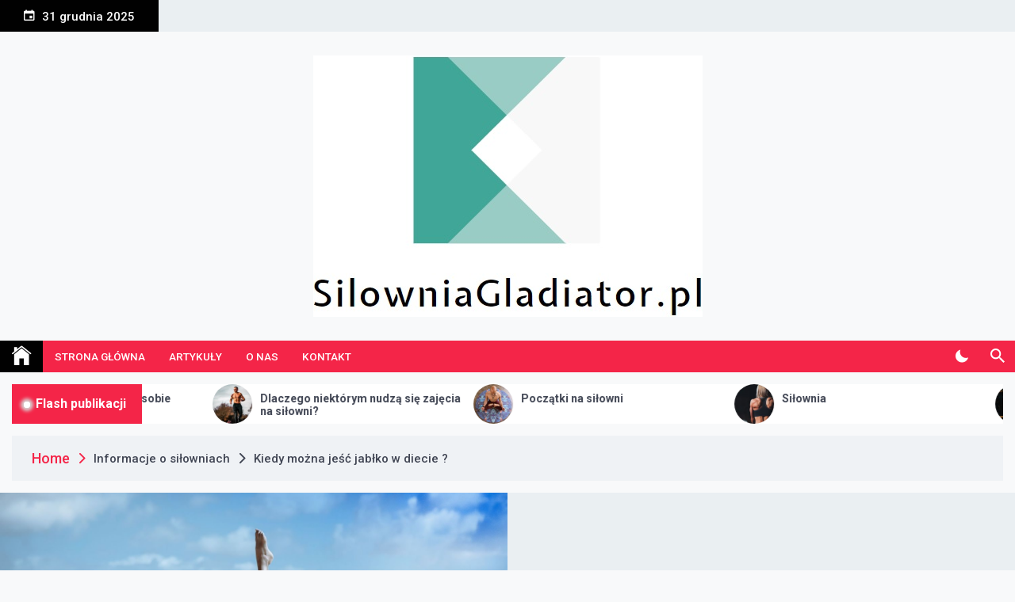

--- FILE ---
content_type: text/html; charset=UTF-8
request_url: https://silowniagladiator.pl/kiedy-mozna-jesc-jablko-w-diecie/
body_size: 12645
content:
<!DOCTYPE html>
<html dir="ltr" lang="pl-PL">
<head>
	<meta charset="UTF-8">
	<meta name="viewport" content="width=device-width, initial-scale=1">
	<link rel="profile" href="https://gmpg.org/xfn/11">
	<title>Kiedy można jeść jabłko w diecie ?</title>

		<!-- All in One SEO 4.9.2 - aioseo.com -->
	<meta name="description" content="Mówi się o tym, że jedno jabłko warto zjeść dla zdrowie a drugie dla urody. Rzeczywiście nie ma w polskim sadzie zdrowszego owocu niż tradycyjne polskie jabłka. Na ich bazie powstaje niezwykle wartościowy ocet jabłkowy, stosowany przez osoby będące na diecie. Wystarczy jedna lub dwie łyżki dziennie by usprawnić trawienie, pozbyć się toksyn z organizmu" />
	<meta name="robots" content="max-image-preview:large" />
	<meta name="author" content="Redaktor silowniagladiator.pl"/>
	<meta name="google-site-verification" content="cBh46Y1J6amz_inNEKj3IdWtEfb-YxKy3wBY4drPxT8" />
	<link rel="canonical" href="https://silowniagladiator.pl/kiedy-mozna-jesc-jablko-w-diecie/" />
	<meta name="generator" content="All in One SEO (AIOSEO) 4.9.2" />
		<!-- All in One SEO -->

<link rel='dns-prefetch' href='//fonts.googleapis.com' />
<link rel='dns-prefetch' href='//s.w.org' />
<link rel="alternate" type="application/rss+xml" title="Wirtualna Siłownia Gladiator - miejsce dla każdego miłośnika ciężarów &raquo; Kanał z wpisami" href="https://silowniagladiator.pl/feed/" />
<link rel="alternate" type="application/rss+xml" title="Wirtualna Siłownia Gladiator - miejsce dla każdego miłośnika ciężarów &raquo; Kanał z komentarzami" href="https://silowniagladiator.pl/comments/feed/" />
<script>
window._wpemojiSettings = {"baseUrl":"https:\/\/s.w.org\/images\/core\/emoji\/14.0.0\/72x72\/","ext":".png","svgUrl":"https:\/\/s.w.org\/images\/core\/emoji\/14.0.0\/svg\/","svgExt":".svg","source":{"concatemoji":"https:\/\/silowniagladiator.pl\/wp-includes\/js\/wp-emoji-release.min.js?ver=6.0.11"}};
/*! This file is auto-generated */
!function(e,a,t){var n,r,o,i=a.createElement("canvas"),p=i.getContext&&i.getContext("2d");function s(e,t){var a=String.fromCharCode,e=(p.clearRect(0,0,i.width,i.height),p.fillText(a.apply(this,e),0,0),i.toDataURL());return p.clearRect(0,0,i.width,i.height),p.fillText(a.apply(this,t),0,0),e===i.toDataURL()}function c(e){var t=a.createElement("script");t.src=e,t.defer=t.type="text/javascript",a.getElementsByTagName("head")[0].appendChild(t)}for(o=Array("flag","emoji"),t.supports={everything:!0,everythingExceptFlag:!0},r=0;r<o.length;r++)t.supports[o[r]]=function(e){if(!p||!p.fillText)return!1;switch(p.textBaseline="top",p.font="600 32px Arial",e){case"flag":return s([127987,65039,8205,9895,65039],[127987,65039,8203,9895,65039])?!1:!s([55356,56826,55356,56819],[55356,56826,8203,55356,56819])&&!s([55356,57332,56128,56423,56128,56418,56128,56421,56128,56430,56128,56423,56128,56447],[55356,57332,8203,56128,56423,8203,56128,56418,8203,56128,56421,8203,56128,56430,8203,56128,56423,8203,56128,56447]);case"emoji":return!s([129777,127995,8205,129778,127999],[129777,127995,8203,129778,127999])}return!1}(o[r]),t.supports.everything=t.supports.everything&&t.supports[o[r]],"flag"!==o[r]&&(t.supports.everythingExceptFlag=t.supports.everythingExceptFlag&&t.supports[o[r]]);t.supports.everythingExceptFlag=t.supports.everythingExceptFlag&&!t.supports.flag,t.DOMReady=!1,t.readyCallback=function(){t.DOMReady=!0},t.supports.everything||(n=function(){t.readyCallback()},a.addEventListener?(a.addEventListener("DOMContentLoaded",n,!1),e.addEventListener("load",n,!1)):(e.attachEvent("onload",n),a.attachEvent("onreadystatechange",function(){"complete"===a.readyState&&t.readyCallback()})),(e=t.source||{}).concatemoji?c(e.concatemoji):e.wpemoji&&e.twemoji&&(c(e.twemoji),c(e.wpemoji)))}(window,document,window._wpemojiSettings);
</script>
<style>
img.wp-smiley,
img.emoji {
	display: inline !important;
	border: none !important;
	box-shadow: none !important;
	height: 1em !important;
	width: 1em !important;
	margin: 0 0.07em !important;
	vertical-align: -0.1em !important;
	background: none !important;
	padding: 0 !important;
}
</style>
	<link rel='stylesheet' id='wp-block-library-css'  href='https://silowniagladiator.pl/wp-includes/css/dist/block-library/style.min.css?ver=6.0.11' media='all' />
<link rel='stylesheet' id='aioseo/css/src/vue/standalone/blocks/table-of-contents/global.scss-css'  href='https://silowniagladiator.pl/wp-content/plugins/all-in-one-seo-pack/dist/Lite/assets/css/table-of-contents/global.e90f6d47.css?ver=4.9.2' media='all' />
<style id='global-styles-inline-css'>
body{--wp--preset--color--black: #000000;--wp--preset--color--cyan-bluish-gray: #abb8c3;--wp--preset--color--white: #ffffff;--wp--preset--color--pale-pink: #f78da7;--wp--preset--color--vivid-red: #cf2e2e;--wp--preset--color--luminous-vivid-orange: #ff6900;--wp--preset--color--luminous-vivid-amber: #fcb900;--wp--preset--color--light-green-cyan: #7bdcb5;--wp--preset--color--vivid-green-cyan: #00d084;--wp--preset--color--pale-cyan-blue: #8ed1fc;--wp--preset--color--vivid-cyan-blue: #0693e3;--wp--preset--color--vivid-purple: #9b51e0;--wp--preset--gradient--vivid-cyan-blue-to-vivid-purple: linear-gradient(135deg,rgba(6,147,227,1) 0%,rgb(155,81,224) 100%);--wp--preset--gradient--light-green-cyan-to-vivid-green-cyan: linear-gradient(135deg,rgb(122,220,180) 0%,rgb(0,208,130) 100%);--wp--preset--gradient--luminous-vivid-amber-to-luminous-vivid-orange: linear-gradient(135deg,rgba(252,185,0,1) 0%,rgba(255,105,0,1) 100%);--wp--preset--gradient--luminous-vivid-orange-to-vivid-red: linear-gradient(135deg,rgba(255,105,0,1) 0%,rgb(207,46,46) 100%);--wp--preset--gradient--very-light-gray-to-cyan-bluish-gray: linear-gradient(135deg,rgb(238,238,238) 0%,rgb(169,184,195) 100%);--wp--preset--gradient--cool-to-warm-spectrum: linear-gradient(135deg,rgb(74,234,220) 0%,rgb(151,120,209) 20%,rgb(207,42,186) 40%,rgb(238,44,130) 60%,rgb(251,105,98) 80%,rgb(254,248,76) 100%);--wp--preset--gradient--blush-light-purple: linear-gradient(135deg,rgb(255,206,236) 0%,rgb(152,150,240) 100%);--wp--preset--gradient--blush-bordeaux: linear-gradient(135deg,rgb(254,205,165) 0%,rgb(254,45,45) 50%,rgb(107,0,62) 100%);--wp--preset--gradient--luminous-dusk: linear-gradient(135deg,rgb(255,203,112) 0%,rgb(199,81,192) 50%,rgb(65,88,208) 100%);--wp--preset--gradient--pale-ocean: linear-gradient(135deg,rgb(255,245,203) 0%,rgb(182,227,212) 50%,rgb(51,167,181) 100%);--wp--preset--gradient--electric-grass: linear-gradient(135deg,rgb(202,248,128) 0%,rgb(113,206,126) 100%);--wp--preset--gradient--midnight: linear-gradient(135deg,rgb(2,3,129) 0%,rgb(40,116,252) 100%);--wp--preset--duotone--dark-grayscale: url('#wp-duotone-dark-grayscale');--wp--preset--duotone--grayscale: url('#wp-duotone-grayscale');--wp--preset--duotone--purple-yellow: url('#wp-duotone-purple-yellow');--wp--preset--duotone--blue-red: url('#wp-duotone-blue-red');--wp--preset--duotone--midnight: url('#wp-duotone-midnight');--wp--preset--duotone--magenta-yellow: url('#wp-duotone-magenta-yellow');--wp--preset--duotone--purple-green: url('#wp-duotone-purple-green');--wp--preset--duotone--blue-orange: url('#wp-duotone-blue-orange');--wp--preset--font-size--small: 13px;--wp--preset--font-size--medium: 20px;--wp--preset--font-size--large: 36px;--wp--preset--font-size--x-large: 42px;}.has-black-color{color: var(--wp--preset--color--black) !important;}.has-cyan-bluish-gray-color{color: var(--wp--preset--color--cyan-bluish-gray) !important;}.has-white-color{color: var(--wp--preset--color--white) !important;}.has-pale-pink-color{color: var(--wp--preset--color--pale-pink) !important;}.has-vivid-red-color{color: var(--wp--preset--color--vivid-red) !important;}.has-luminous-vivid-orange-color{color: var(--wp--preset--color--luminous-vivid-orange) !important;}.has-luminous-vivid-amber-color{color: var(--wp--preset--color--luminous-vivid-amber) !important;}.has-light-green-cyan-color{color: var(--wp--preset--color--light-green-cyan) !important;}.has-vivid-green-cyan-color{color: var(--wp--preset--color--vivid-green-cyan) !important;}.has-pale-cyan-blue-color{color: var(--wp--preset--color--pale-cyan-blue) !important;}.has-vivid-cyan-blue-color{color: var(--wp--preset--color--vivid-cyan-blue) !important;}.has-vivid-purple-color{color: var(--wp--preset--color--vivid-purple) !important;}.has-black-background-color{background-color: var(--wp--preset--color--black) !important;}.has-cyan-bluish-gray-background-color{background-color: var(--wp--preset--color--cyan-bluish-gray) !important;}.has-white-background-color{background-color: var(--wp--preset--color--white) !important;}.has-pale-pink-background-color{background-color: var(--wp--preset--color--pale-pink) !important;}.has-vivid-red-background-color{background-color: var(--wp--preset--color--vivid-red) !important;}.has-luminous-vivid-orange-background-color{background-color: var(--wp--preset--color--luminous-vivid-orange) !important;}.has-luminous-vivid-amber-background-color{background-color: var(--wp--preset--color--luminous-vivid-amber) !important;}.has-light-green-cyan-background-color{background-color: var(--wp--preset--color--light-green-cyan) !important;}.has-vivid-green-cyan-background-color{background-color: var(--wp--preset--color--vivid-green-cyan) !important;}.has-pale-cyan-blue-background-color{background-color: var(--wp--preset--color--pale-cyan-blue) !important;}.has-vivid-cyan-blue-background-color{background-color: var(--wp--preset--color--vivid-cyan-blue) !important;}.has-vivid-purple-background-color{background-color: var(--wp--preset--color--vivid-purple) !important;}.has-black-border-color{border-color: var(--wp--preset--color--black) !important;}.has-cyan-bluish-gray-border-color{border-color: var(--wp--preset--color--cyan-bluish-gray) !important;}.has-white-border-color{border-color: var(--wp--preset--color--white) !important;}.has-pale-pink-border-color{border-color: var(--wp--preset--color--pale-pink) !important;}.has-vivid-red-border-color{border-color: var(--wp--preset--color--vivid-red) !important;}.has-luminous-vivid-orange-border-color{border-color: var(--wp--preset--color--luminous-vivid-orange) !important;}.has-luminous-vivid-amber-border-color{border-color: var(--wp--preset--color--luminous-vivid-amber) !important;}.has-light-green-cyan-border-color{border-color: var(--wp--preset--color--light-green-cyan) !important;}.has-vivid-green-cyan-border-color{border-color: var(--wp--preset--color--vivid-green-cyan) !important;}.has-pale-cyan-blue-border-color{border-color: var(--wp--preset--color--pale-cyan-blue) !important;}.has-vivid-cyan-blue-border-color{border-color: var(--wp--preset--color--vivid-cyan-blue) !important;}.has-vivid-purple-border-color{border-color: var(--wp--preset--color--vivid-purple) !important;}.has-vivid-cyan-blue-to-vivid-purple-gradient-background{background: var(--wp--preset--gradient--vivid-cyan-blue-to-vivid-purple) !important;}.has-light-green-cyan-to-vivid-green-cyan-gradient-background{background: var(--wp--preset--gradient--light-green-cyan-to-vivid-green-cyan) !important;}.has-luminous-vivid-amber-to-luminous-vivid-orange-gradient-background{background: var(--wp--preset--gradient--luminous-vivid-amber-to-luminous-vivid-orange) !important;}.has-luminous-vivid-orange-to-vivid-red-gradient-background{background: var(--wp--preset--gradient--luminous-vivid-orange-to-vivid-red) !important;}.has-very-light-gray-to-cyan-bluish-gray-gradient-background{background: var(--wp--preset--gradient--very-light-gray-to-cyan-bluish-gray) !important;}.has-cool-to-warm-spectrum-gradient-background{background: var(--wp--preset--gradient--cool-to-warm-spectrum) !important;}.has-blush-light-purple-gradient-background{background: var(--wp--preset--gradient--blush-light-purple) !important;}.has-blush-bordeaux-gradient-background{background: var(--wp--preset--gradient--blush-bordeaux) !important;}.has-luminous-dusk-gradient-background{background: var(--wp--preset--gradient--luminous-dusk) !important;}.has-pale-ocean-gradient-background{background: var(--wp--preset--gradient--pale-ocean) !important;}.has-electric-grass-gradient-background{background: var(--wp--preset--gradient--electric-grass) !important;}.has-midnight-gradient-background{background: var(--wp--preset--gradient--midnight) !important;}.has-small-font-size{font-size: var(--wp--preset--font-size--small) !important;}.has-medium-font-size{font-size: var(--wp--preset--font-size--medium) !important;}.has-large-font-size{font-size: var(--wp--preset--font-size--large) !important;}.has-x-large-font-size{font-size: var(--wp--preset--font-size--x-large) !important;}
</style>
<link rel='stylesheet' id='contact-form-7-css'  href='https://silowniagladiator.pl/wp-content/plugins/contact-form-7/includes/css/styles.css?ver=5.7.7' media='all' />
<link rel='stylesheet' id='telegram-google-fonts-css'  href='https://fonts.googleapis.com/css?family=Roboto:100,300,400,500,700' media='all' />
<link rel='stylesheet' id='telegram-style-css'  href='https://silowniagladiator.pl/wp-content/themes/telegram/style.css?ver=1.0.0' media='all' />
<link rel='stylesheet' id='slick-css'  href='https://silowniagladiator.pl/wp-content/themes/telegram/assets/resources/slick/css/slick.min.css?ver=6.0.11' media='all' />
<link rel='stylesheet' id='ionicons-css'  href='https://silowniagladiator.pl/wp-content/themes/telegram/assets/resources/ionicons/css/ionicons.min.css?ver=6.0.11' media='all' />
<link rel='stylesheet' id='magnific-css'  href='https://silowniagladiator.pl/wp-content/themes/telegram/assets/resources/magnific/css/magnific-popup.css?ver=6.0.11' media='all' />
<script src='https://silowniagladiator.pl/wp-includes/js/jquery/jquery.min.js?ver=3.6.0' id='jquery-core-js'></script>
<script src='https://silowniagladiator.pl/wp-includes/js/jquery/jquery-migrate.min.js?ver=3.3.2' id='jquery-migrate-js'></script>
<link rel="https://api.w.org/" href="https://silowniagladiator.pl/wp-json/" /><link rel="alternate" type="application/json" href="https://silowniagladiator.pl/wp-json/wp/v2/posts/1944" /><link rel="EditURI" type="application/rsd+xml" title="RSD" href="https://silowniagladiator.pl/xmlrpc.php?rsd" />
<link rel="wlwmanifest" type="application/wlwmanifest+xml" href="https://silowniagladiator.pl/wp-includes/wlwmanifest.xml" /> 
<meta name="generator" content="WordPress 6.0.11" />
<link rel='shortlink' href='https://silowniagladiator.pl/?p=1944' />
<link rel="alternate" type="application/json+oembed" href="https://silowniagladiator.pl/wp-json/oembed/1.0/embed?url=https%3A%2F%2Fsilowniagladiator.pl%2Fkiedy-mozna-jesc-jablko-w-diecie%2F" />
<link rel="alternate" type="text/xml+oembed" href="https://silowniagladiator.pl/wp-json/oembed/1.0/embed?url=https%3A%2F%2Fsilowniagladiator.pl%2Fkiedy-mozna-jesc-jablko-w-diecie%2F&#038;format=xml" />
		<style type="text/css">
					.site-title,
			.site-description {
				position: absolute;
				clip: rect(1px, 1px, 1px, 1px);
				}
					</style>
		<style type="text/css">.saboxplugin-wrap{-webkit-box-sizing:border-box;-moz-box-sizing:border-box;-ms-box-sizing:border-box;box-sizing:border-box;border:1px solid #eee;width:100%;clear:both;display:block;overflow:hidden;word-wrap:break-word;position:relative}.saboxplugin-wrap .saboxplugin-gravatar{float:left;padding:0 20px 20px 20px}.saboxplugin-wrap .saboxplugin-gravatar img{max-width:100px;height:auto;border-radius:0;}.saboxplugin-wrap .saboxplugin-authorname{font-size:18px;line-height:1;margin:20px 0 0 20px;display:block}.saboxplugin-wrap .saboxplugin-authorname a{text-decoration:none}.saboxplugin-wrap .saboxplugin-authorname a:focus{outline:0}.saboxplugin-wrap .saboxplugin-desc{display:block;margin:5px 20px}.saboxplugin-wrap .saboxplugin-desc a{text-decoration:underline}.saboxplugin-wrap .saboxplugin-desc p{margin:5px 0 12px}.saboxplugin-wrap .saboxplugin-web{margin:0 20px 15px;text-align:left}.saboxplugin-wrap .sab-web-position{text-align:right}.saboxplugin-wrap .saboxplugin-web a{color:#ccc;text-decoration:none}.saboxplugin-wrap .saboxplugin-socials{position:relative;display:block;background:#fcfcfc;padding:5px;border-top:1px solid #eee}.saboxplugin-wrap .saboxplugin-socials a svg{width:20px;height:20px}.saboxplugin-wrap .saboxplugin-socials a svg .st2{fill:#fff; transform-origin:center center;}.saboxplugin-wrap .saboxplugin-socials a svg .st1{fill:rgba(0,0,0,.3)}.saboxplugin-wrap .saboxplugin-socials a:hover{opacity:.8;-webkit-transition:opacity .4s;-moz-transition:opacity .4s;-o-transition:opacity .4s;transition:opacity .4s;box-shadow:none!important;-webkit-box-shadow:none!important}.saboxplugin-wrap .saboxplugin-socials .saboxplugin-icon-color{box-shadow:none;padding:0;border:0;-webkit-transition:opacity .4s;-moz-transition:opacity .4s;-o-transition:opacity .4s;transition:opacity .4s;display:inline-block;color:#fff;font-size:0;text-decoration:inherit;margin:5px;-webkit-border-radius:0;-moz-border-radius:0;-ms-border-radius:0;-o-border-radius:0;border-radius:0;overflow:hidden}.saboxplugin-wrap .saboxplugin-socials .saboxplugin-icon-grey{text-decoration:inherit;box-shadow:none;position:relative;display:-moz-inline-stack;display:inline-block;vertical-align:middle;zoom:1;margin:10px 5px;color:#444;fill:#444}.clearfix:after,.clearfix:before{content:' ';display:table;line-height:0;clear:both}.ie7 .clearfix{zoom:1}.saboxplugin-socials.sabox-colored .saboxplugin-icon-color .sab-twitch{border-color:#38245c}.saboxplugin-socials.sabox-colored .saboxplugin-icon-color .sab-behance{border-color:#003eb0}.saboxplugin-socials.sabox-colored .saboxplugin-icon-color .sab-deviantart{border-color:#036824}.saboxplugin-socials.sabox-colored .saboxplugin-icon-color .sab-digg{border-color:#00327c}.saboxplugin-socials.sabox-colored .saboxplugin-icon-color .sab-dribbble{border-color:#ba1655}.saboxplugin-socials.sabox-colored .saboxplugin-icon-color .sab-facebook{border-color:#1e2e4f}.saboxplugin-socials.sabox-colored .saboxplugin-icon-color .sab-flickr{border-color:#003576}.saboxplugin-socials.sabox-colored .saboxplugin-icon-color .sab-github{border-color:#264874}.saboxplugin-socials.sabox-colored .saboxplugin-icon-color .sab-google{border-color:#0b51c5}.saboxplugin-socials.sabox-colored .saboxplugin-icon-color .sab-html5{border-color:#902e13}.saboxplugin-socials.sabox-colored .saboxplugin-icon-color .sab-instagram{border-color:#1630aa}.saboxplugin-socials.sabox-colored .saboxplugin-icon-color .sab-linkedin{border-color:#00344f}.saboxplugin-socials.sabox-colored .saboxplugin-icon-color .sab-pinterest{border-color:#5b040e}.saboxplugin-socials.sabox-colored .saboxplugin-icon-color .sab-reddit{border-color:#992900}.saboxplugin-socials.sabox-colored .saboxplugin-icon-color .sab-rss{border-color:#a43b0a}.saboxplugin-socials.sabox-colored .saboxplugin-icon-color .sab-sharethis{border-color:#5d8420}.saboxplugin-socials.sabox-colored .saboxplugin-icon-color .sab-soundcloud{border-color:#995200}.saboxplugin-socials.sabox-colored .saboxplugin-icon-color .sab-spotify{border-color:#0f612c}.saboxplugin-socials.sabox-colored .saboxplugin-icon-color .sab-stackoverflow{border-color:#a95009}.saboxplugin-socials.sabox-colored .saboxplugin-icon-color .sab-steam{border-color:#006388}.saboxplugin-socials.sabox-colored .saboxplugin-icon-color .sab-user_email{border-color:#b84e05}.saboxplugin-socials.sabox-colored .saboxplugin-icon-color .sab-tumblr{border-color:#10151b}.saboxplugin-socials.sabox-colored .saboxplugin-icon-color .sab-twitter{border-color:#0967a0}.saboxplugin-socials.sabox-colored .saboxplugin-icon-color .sab-vimeo{border-color:#0d7091}.saboxplugin-socials.sabox-colored .saboxplugin-icon-color .sab-windows{border-color:#003f71}.saboxplugin-socials.sabox-colored .saboxplugin-icon-color .sab-whatsapp{border-color:#003f71}.saboxplugin-socials.sabox-colored .saboxplugin-icon-color .sab-wordpress{border-color:#0f3647}.saboxplugin-socials.sabox-colored .saboxplugin-icon-color .sab-yahoo{border-color:#14002d}.saboxplugin-socials.sabox-colored .saboxplugin-icon-color .sab-youtube{border-color:#900}.saboxplugin-socials.sabox-colored .saboxplugin-icon-color .sab-xing{border-color:#000202}.saboxplugin-socials.sabox-colored .saboxplugin-icon-color .sab-mixcloud{border-color:#2475a0}.saboxplugin-socials.sabox-colored .saboxplugin-icon-color .sab-vk{border-color:#243549}.saboxplugin-socials.sabox-colored .saboxplugin-icon-color .sab-medium{border-color:#00452c}.saboxplugin-socials.sabox-colored .saboxplugin-icon-color .sab-quora{border-color:#420e00}.saboxplugin-socials.sabox-colored .saboxplugin-icon-color .sab-meetup{border-color:#9b181c}.saboxplugin-socials.sabox-colored .saboxplugin-icon-color .sab-goodreads{border-color:#000}.saboxplugin-socials.sabox-colored .saboxplugin-icon-color .sab-snapchat{border-color:#999700}.saboxplugin-socials.sabox-colored .saboxplugin-icon-color .sab-500px{border-color:#00557f}.saboxplugin-socials.sabox-colored .saboxplugin-icon-color .sab-mastodont{border-color:#185886}.sabox-plus-item{margin-bottom:20px}@media screen and (max-width:480px){.saboxplugin-wrap{text-align:center}.saboxplugin-wrap .saboxplugin-gravatar{float:none;padding:20px 0;text-align:center;margin:0 auto;display:block}.saboxplugin-wrap .saboxplugin-gravatar img{float:none;display:inline-block;display:-moz-inline-stack;vertical-align:middle;zoom:1}.saboxplugin-wrap .saboxplugin-desc{margin:0 10px 20px;text-align:center}.saboxplugin-wrap .saboxplugin-authorname{text-align:center;margin:10px 0 20px}}body .saboxplugin-authorname a,body .saboxplugin-authorname a:hover{box-shadow:none;-webkit-box-shadow:none}a.sab-profile-edit{font-size:16px!important;line-height:1!important}.sab-edit-settings a,a.sab-profile-edit{color:#0073aa!important;box-shadow:none!important;-webkit-box-shadow:none!important}.sab-edit-settings{margin-right:15px;position:absolute;right:0;z-index:2;bottom:10px;line-height:20px}.sab-edit-settings i{margin-left:5px}.saboxplugin-socials{line-height:1!important}.rtl .saboxplugin-wrap .saboxplugin-gravatar{float:right}.rtl .saboxplugin-wrap .saboxplugin-authorname{display:flex;align-items:center}.rtl .saboxplugin-wrap .saboxplugin-authorname .sab-profile-edit{margin-right:10px}.rtl .sab-edit-settings{right:auto;left:0}img.sab-custom-avatar{max-width:75px;}.saboxplugin-wrap {margin-top:0px; margin-bottom:0px; padding: 0px 0px }.saboxplugin-wrap .saboxplugin-authorname {font-size:18px; line-height:25px;}.saboxplugin-wrap .saboxplugin-desc p, .saboxplugin-wrap .saboxplugin-desc {font-size:14px !important; line-height:21px !important;}.saboxplugin-wrap .saboxplugin-web {font-size:14px;}.saboxplugin-wrap .saboxplugin-socials a svg {width:18px;height:18px;}</style></head>

<body class="post-template-default single single-post postid-1944 single-format-standard wp-custom-logo right-sidebar">
	<svg xmlns="http://www.w3.org/2000/svg" viewBox="0 0 0 0" width="0" height="0" focusable="false" role="none" style="visibility: hidden; position: absolute; left: -9999px; overflow: hidden;" ><defs><filter id="wp-duotone-dark-grayscale"><feColorMatrix color-interpolation-filters="sRGB" type="matrix" values=" .299 .587 .114 0 0 .299 .587 .114 0 0 .299 .587 .114 0 0 .299 .587 .114 0 0 " /><feComponentTransfer color-interpolation-filters="sRGB" ><feFuncR type="table" tableValues="0 0.49803921568627" /><feFuncG type="table" tableValues="0 0.49803921568627" /><feFuncB type="table" tableValues="0 0.49803921568627" /><feFuncA type="table" tableValues="1 1" /></feComponentTransfer><feComposite in2="SourceGraphic" operator="in" /></filter></defs></svg><svg xmlns="http://www.w3.org/2000/svg" viewBox="0 0 0 0" width="0" height="0" focusable="false" role="none" style="visibility: hidden; position: absolute; left: -9999px; overflow: hidden;" ><defs><filter id="wp-duotone-grayscale"><feColorMatrix color-interpolation-filters="sRGB" type="matrix" values=" .299 .587 .114 0 0 .299 .587 .114 0 0 .299 .587 .114 0 0 .299 .587 .114 0 0 " /><feComponentTransfer color-interpolation-filters="sRGB" ><feFuncR type="table" tableValues="0 1" /><feFuncG type="table" tableValues="0 1" /><feFuncB type="table" tableValues="0 1" /><feFuncA type="table" tableValues="1 1" /></feComponentTransfer><feComposite in2="SourceGraphic" operator="in" /></filter></defs></svg><svg xmlns="http://www.w3.org/2000/svg" viewBox="0 0 0 0" width="0" height="0" focusable="false" role="none" style="visibility: hidden; position: absolute; left: -9999px; overflow: hidden;" ><defs><filter id="wp-duotone-purple-yellow"><feColorMatrix color-interpolation-filters="sRGB" type="matrix" values=" .299 .587 .114 0 0 .299 .587 .114 0 0 .299 .587 .114 0 0 .299 .587 .114 0 0 " /><feComponentTransfer color-interpolation-filters="sRGB" ><feFuncR type="table" tableValues="0.54901960784314 0.98823529411765" /><feFuncG type="table" tableValues="0 1" /><feFuncB type="table" tableValues="0.71764705882353 0.25490196078431" /><feFuncA type="table" tableValues="1 1" /></feComponentTransfer><feComposite in2="SourceGraphic" operator="in" /></filter></defs></svg><svg xmlns="http://www.w3.org/2000/svg" viewBox="0 0 0 0" width="0" height="0" focusable="false" role="none" style="visibility: hidden; position: absolute; left: -9999px; overflow: hidden;" ><defs><filter id="wp-duotone-blue-red"><feColorMatrix color-interpolation-filters="sRGB" type="matrix" values=" .299 .587 .114 0 0 .299 .587 .114 0 0 .299 .587 .114 0 0 .299 .587 .114 0 0 " /><feComponentTransfer color-interpolation-filters="sRGB" ><feFuncR type="table" tableValues="0 1" /><feFuncG type="table" tableValues="0 0.27843137254902" /><feFuncB type="table" tableValues="0.5921568627451 0.27843137254902" /><feFuncA type="table" tableValues="1 1" /></feComponentTransfer><feComposite in2="SourceGraphic" operator="in" /></filter></defs></svg><svg xmlns="http://www.w3.org/2000/svg" viewBox="0 0 0 0" width="0" height="0" focusable="false" role="none" style="visibility: hidden; position: absolute; left: -9999px; overflow: hidden;" ><defs><filter id="wp-duotone-midnight"><feColorMatrix color-interpolation-filters="sRGB" type="matrix" values=" .299 .587 .114 0 0 .299 .587 .114 0 0 .299 .587 .114 0 0 .299 .587 .114 0 0 " /><feComponentTransfer color-interpolation-filters="sRGB" ><feFuncR type="table" tableValues="0 0" /><feFuncG type="table" tableValues="0 0.64705882352941" /><feFuncB type="table" tableValues="0 1" /><feFuncA type="table" tableValues="1 1" /></feComponentTransfer><feComposite in2="SourceGraphic" operator="in" /></filter></defs></svg><svg xmlns="http://www.w3.org/2000/svg" viewBox="0 0 0 0" width="0" height="0" focusable="false" role="none" style="visibility: hidden; position: absolute; left: -9999px; overflow: hidden;" ><defs><filter id="wp-duotone-magenta-yellow"><feColorMatrix color-interpolation-filters="sRGB" type="matrix" values=" .299 .587 .114 0 0 .299 .587 .114 0 0 .299 .587 .114 0 0 .299 .587 .114 0 0 " /><feComponentTransfer color-interpolation-filters="sRGB" ><feFuncR type="table" tableValues="0.78039215686275 1" /><feFuncG type="table" tableValues="0 0.94901960784314" /><feFuncB type="table" tableValues="0.35294117647059 0.47058823529412" /><feFuncA type="table" tableValues="1 1" /></feComponentTransfer><feComposite in2="SourceGraphic" operator="in" /></filter></defs></svg><svg xmlns="http://www.w3.org/2000/svg" viewBox="0 0 0 0" width="0" height="0" focusable="false" role="none" style="visibility: hidden; position: absolute; left: -9999px; overflow: hidden;" ><defs><filter id="wp-duotone-purple-green"><feColorMatrix color-interpolation-filters="sRGB" type="matrix" values=" .299 .587 .114 0 0 .299 .587 .114 0 0 .299 .587 .114 0 0 .299 .587 .114 0 0 " /><feComponentTransfer color-interpolation-filters="sRGB" ><feFuncR type="table" tableValues="0.65098039215686 0.40392156862745" /><feFuncG type="table" tableValues="0 1" /><feFuncB type="table" tableValues="0.44705882352941 0.4" /><feFuncA type="table" tableValues="1 1" /></feComponentTransfer><feComposite in2="SourceGraphic" operator="in" /></filter></defs></svg><svg xmlns="http://www.w3.org/2000/svg" viewBox="0 0 0 0" width="0" height="0" focusable="false" role="none" style="visibility: hidden; position: absolute; left: -9999px; overflow: hidden;" ><defs><filter id="wp-duotone-blue-orange"><feColorMatrix color-interpolation-filters="sRGB" type="matrix" values=" .299 .587 .114 0 0 .299 .587 .114 0 0 .299 .587 .114 0 0 .299 .587 .114 0 0 " /><feComponentTransfer color-interpolation-filters="sRGB" ><feFuncR type="table" tableValues="0.098039215686275 1" /><feFuncG type="table" tableValues="0 0.66274509803922" /><feFuncB type="table" tableValues="0.84705882352941 0.41960784313725" /><feFuncA type="table" tableValues="1 1" /></feComponentTransfer><feComposite in2="SourceGraphic" operator="in" /></filter></defs></svg>	<div id="page" class="site">
	<a class="skip-link screen-reader-text" href="#skip-link-to-content">Skip to content</a>
	
	
	<div class="twp-topbar-section">
		<div class="twp-container-fluid twp-no-gap">
			<div class="twp-d-flex">
								<div class="twp-date-section">
					<span><i class="ion ion-md-calendar"></i></span>
					31 grudnia 2025				</div>
								<div class="twp-tag-section">
									</div>
				<div class="twp-social-menu-section">
									</div>								
			</div>
		</div>
	</div>
		<header id="masthead" class="site-header">
		<div class="site-branding  ">
			<div class="twp-header-image " ></div>
			<div class="twp-container">
								<div class="twp-center">
					<div class="twp-logo-section">
						<a href="https://silowniagladiator.pl/" class="custom-logo-link" rel="home"><img width="491" height="330" src="https://silowniagladiator.pl/wp-content/uploads/2019/08/cropped-Silownia-g.png" class="custom-logo" alt="Wirtualna Siłownia Gladiator &#8211; miejsce dla każdego miłośnika ciężarów" srcset="https://silowniagladiator.pl/wp-content/uploads/2019/08/cropped-Silownia-g.png 491w, https://silowniagladiator.pl/wp-content/uploads/2019/08/cropped-Silownia-g-300x202.png 300w" sizes="(max-width: 491px) 100vw, 491px" /></a>								<p class="site-title"><a href="https://silowniagladiator.pl/" rel="home">Wirtualna Siłownia Gladiator &#8211; miejsce dla każdego miłośnika ciężarów</a></p>
													</div>
									</div>
			</div>
		</div><!-- .site-branding -->

					<div class="sticky-nav-menu" id="sticky-nav-menu" style="height:1px;"></div>
				<div class="twp-navbar-section" id="twp-navigation-bar">
			<div class="twp-container twp-no-gap">
				<div class="twp-d-flex twp-wrapper">
					<nav id="site-navigation" class="main-navigation twp-site-navigation desktop">
						<div class="menu-main-menu-container"><ul id="primary-menu" class="twp-nav-menu"><li class="brand-home"><a title="Home" href="https://silowniagladiator.pl"><span class='ion ion-ios-home'></span></a></li><li id="menu-item-375" class="menu-item menu-item-type-custom menu-item-object-custom menu-item-375"><a href="/">Strona główna</a></li>
<li id="menu-item-528" class="menu-item menu-item-type-custom menu-item-object-custom menu-item-528"><a href="/artykuly/">Artykuły</a></li>
<li id="menu-item-425" class="menu-item menu-item-type-post_type menu-item-object-page menu-item-425"><a href="https://silowniagladiator.pl/o-nas/">O nas</a></li>
<li id="menu-item-847" class="menu-item menu-item-type-post_type menu-item-object-page menu-item-847"><a href="https://silowniagladiator.pl/kontakt/">Kontakt</a></li>
</ul></div>						<div class="twp-menu-icon-section">
							<button id="nav-menu-icon">
								<span class="twp-menu-icon-with-box">
									<span class="twp-line twp-line-1"></span>
									<span class="twp-line twp-line-2"></span>
									<span class="twp-line twp-line-3"></span>
								</span>
							</button>
						</div>
						
					</nav><!-- #site-navigation -->
					<div class="twp-site-feature">
						<div class="twp-dark-mode">
							<button id="color-mode">
								<i class="ion ion-md-moon"></i>
								<span class="twp-tooltip dark-mode-caption">Dark Mode </span>
								<span class="twp-tooltip light-mode-caption">Light Mode </span>
							</button>
						</div>
						<div class="twp-search-section">
							<a href="javascript:void(0)" class="skip-link-search-start"></a>
							<button id="search">
								<i class="ion ion-md-search"></i>
								<span class="twp-tooltip"> Search </span>
							</button>
						</div>
												
											</div>
				</div>
			</div>

			<div class="twp-nav-search-content" id="search-content">
				<div class="twp-wrapper twp-d-flex">
					<a href="javascript:void(0)" class="skip-link-search-start-1"></a>
					<a href="javascript:void(0)" class="skip-link-search-start-2"></a>
					<form role="search" method="get" class="search-form" action="https://silowniagladiator.pl/">
				<label>
					<span class="screen-reader-text">Szukaj:</span>
					<input type="search" class="search-field" placeholder="Szukaj &hellip;" value="" name="s" />
				</label>
				<input type="submit" class="search-submit" value="Szukaj" />
			</form>					<div class="twp-close">
						<button id="search-close"><i class="ion ion-md-close"></i></button>
					</div>
				</div>
			</div>
			<a href="javascript:void(0)" class="skip-link-search-end"></a>

		</div>
	</header><!-- #masthead -->

	<!-- breaking news section -->
			<div class="twp-breaking-news-section"> 
			<div class="twp-container">
				<div class="twp-wrapper clearfix">
					<div class="twp-title-section">
						<h2 class="twp-section-title">Flash publikacji</h2>
					</div>
										<div class="twp-breaking-news-slider" data-slick='{"rtl": false}'>
																							<div class="twp-breaking-post">
										 
										<div class="twp-image-section bg-image" style="background-image:url('https://silowniagladiator.pl/wp-content/uploads/2019/08/54-150x150.jpg')">
											<a href="https://silowniagladiator.pl/dlaczego-niektorym-nudza-sie-zajecia-na-silowni/"></a>
										</div>  
										<div class="twp-desc">
											<h3 class="twp-post-title twp-post-title-xs"><a href="https://silowniagladiator.pl/dlaczego-niektorym-nudza-sie-zajecia-na-silowni/">Dlaczego niektórym nudzą się zajęcia na siłowni?</a></h3>
										</div>
									</div>
																	<div class="twp-breaking-post">
										 
										<div class="twp-image-section bg-image" style="background-image:url('https://silowniagladiator.pl/wp-content/uploads/2019/08/14-150x150.jpg')">
											<a href="https://silowniagladiator.pl/poczatki-na-silowni/"></a>
										</div>  
										<div class="twp-desc">
											<h3 class="twp-post-title twp-post-title-xs"><a href="https://silowniagladiator.pl/poczatki-na-silowni/">Początki na siłowni</a></h3>
										</div>
									</div>
																	<div class="twp-breaking-post">
										 
										<div class="twp-image-section bg-image" style="background-image:url('https://silowniagladiator.pl/wp-content/uploads/2019/08/211-150x150.jpg')">
											<a href="https://silowniagladiator.pl/silownia/"></a>
										</div>  
										<div class="twp-desc">
											<h3 class="twp-post-title twp-post-title-xs"><a href="https://silowniagladiator.pl/silownia/">Siłownia</a></h3>
										</div>
									</div>
																	<div class="twp-breaking-post">
										 
										<div class="twp-image-section bg-image" style="background-image:url('https://silowniagladiator.pl/wp-content/uploads/2019/08/176-150x150.jpg')">
											<a href="https://silowniagladiator.pl/silownie-plenerowe/"></a>
										</div>  
										<div class="twp-desc">
											<h3 class="twp-post-title twp-post-title-xs"><a href="https://silowniagladiator.pl/silownie-plenerowe/">Siłownie plenerowe</a></h3>
										</div>
									</div>
																	<div class="twp-breaking-post">
										 
										<div class="twp-image-section bg-image" style="background-image:url('https://silowniagladiator.pl/wp-content/uploads/2019/08/203-150x150.jpg')">
											<a href="https://silowniagladiator.pl/jesli-silownia-to-najlepiej-z-pomoca-instruktora/"></a>
										</div>  
										<div class="twp-desc">
											<h3 class="twp-post-title twp-post-title-xs"><a href="https://silowniagladiator.pl/jesli-silownia-to-najlepiej-z-pomoca-instruktora/">Jeśli siłownia to najlepiej z pomocą instruktora</a></h3>
										</div>
									</div>
																	<div class="twp-breaking-post">
										 
										<div class="twp-image-section bg-image" style="background-image:url('https://silowniagladiator.pl/wp-content/uploads/2019/08/49-150x150.jpg')">
											<a href="https://silowniagladiator.pl/jak-rozpoczac-przygode-z-silownia/"></a>
										</div>  
										<div class="twp-desc">
											<h3 class="twp-post-title twp-post-title-xs"><a href="https://silowniagladiator.pl/jak-rozpoczac-przygode-z-silownia/">Jak rozpocząć przygodę z siłownią</a></h3>
										</div>
									</div>
																	<div class="twp-breaking-post">
										 
										<div class="twp-image-section bg-image" style="background-image:url('https://silowniagladiator.pl/wp-content/uploads/2019/08/200-150x150.jpg')">
											<a href="https://silowniagladiator.pl/na-co-zwracac-uwage-wybierajac-swoja-silownie/"></a>
										</div>  
										<div class="twp-desc">
											<h3 class="twp-post-title twp-post-title-xs"><a href="https://silowniagladiator.pl/na-co-zwracac-uwage-wybierajac-swoja-silownie/">Na co zwracać uwagę wybierając swoją siłownie?</a></h3>
										</div>
									</div>
																	<div class="twp-breaking-post">
										 
										<div class="twp-image-section bg-image" style="background-image:url('https://silowniagladiator.pl/wp-content/uploads/2019/08/60-150x150.jpg')">
											<a href="https://silowniagladiator.pl/silownia-co-powinna-miec/"></a>
										</div>  
										<div class="twp-desc">
											<h3 class="twp-post-title twp-post-title-xs"><a href="https://silowniagladiator.pl/silownia-co-powinna-miec/">Siłownia co powinna mieć ?</a></h3>
										</div>
									</div>
																	<div class="twp-breaking-post">
										 
										<div class="twp-image-section bg-image" style="background-image:url('https://silowniagladiator.pl/wp-content/uploads/2019/08/287-150x150.jpg')">
											<a href="https://silowniagladiator.pl/indoor-cycling-najlepsze-z-mozliwych-na-silowni/"></a>
										</div>  
										<div class="twp-desc">
											<h3 class="twp-post-title twp-post-title-xs"><a href="https://silowniagladiator.pl/indoor-cycling-najlepsze-z-mozliwych-na-silowni/">Indoor cycling – najlepsze z możliwych na siłowni</a></h3>
										</div>
									</div>
																	<div class="twp-breaking-post">
										 
										<div class="twp-image-section bg-image" style="background-image:url('https://silowniagladiator.pl/wp-content/uploads/2019/08/73-150x150.jpg')">
											<a href="https://silowniagladiator.pl/jak-cwiczyc-aby-nie-zrobic-sobie-krzywdy-na-silowni/"></a>
										</div>  
										<div class="twp-desc">
											<h3 class="twp-post-title twp-post-title-xs"><a href="https://silowniagladiator.pl/jak-cwiczyc-aby-nie-zrobic-sobie-krzywdy-na-silowni/">Jak ćwiczyć, aby nie zrobić sobie krzywdy na siłowni?</a></h3>
										</div>
									</div>
																				</div>
				</div>
			</div>
		</div><!--  twp-breaking-news-section-->
	
		
	<div class="twp-body-overlay" id="body-overlay"></div>
	<div class="twp-scroll-top" id="scroll-top"><i class="ion ion-ios-arrow-round-up"></i></div>

	
	<div class="twp-mobile-menu-section" id="mobile-menu">

		<a href="javascript:void(0)" class="skip-link-menu-start"></a>
		<div class="twp-close"><button  id="mobile-menu-close"><i class="ion ion-md-close"></i></button></div>
		<div class="menu-caontainer-mobile"></div>
		<a href="javascript:void(0)" class="skip-link-menu-end"></a>
	</div>
	
	<a href="javascript:void(0)" class="skip-link-menu-end"></a>

			<div id="preloader">
			<div id="status">&nbsp;</div>
		</div>
	
	<!-- breadcrums -->
	

        <div class="twp-breadcrumbs">
            <div class="twp-container">
                <div aria-label="Breadcrumbs" class="breadcrumb-trail breadcrumbs" itemprop="breadcrumb"><ul class="trail-items" itemscope itemtype="http://schema.org/BreadcrumbList"><meta name="numberOfItems" content="3" /><meta name="itemListOrder" content="Ascending" /><li itemprop="itemListElement" itemscope itemtype="http://schema.org/ListItem" class="trail-item trail-begin"><a href="https://silowniagladiator.pl/" rel="home" itemprop="item"><span itemprop="name">Home</span></a><meta itemprop="position" content="1" /></li><li itemprop="itemListElement" itemscope itemtype="http://schema.org/ListItem" class="trail-item"><a href="https://silowniagladiator.pl/category/informacje-o-silowniach/" itemprop="item"><span itemprop="name">Informacje o siłowniach</span></a><meta itemprop="position" content="2" /></li><li itemprop="itemListElement" itemscope itemtype="http://schema.org/ListItem" class="trail-item trail-end"><a href="https://silowniagladiator.pl/kiedy-mozna-jesc-jablko-w-diecie/" itemprop="item"><span itemprop="name">Kiedy można jeść jabłko w diecie ?</span></a><meta itemprop="position" content="3" /></li></ul></div>            </div>
        </div>


    	
	<div id="skip-link-to-content">	<div class="site-content">
			<div class="twp-single-banner">
		<div class="twp-post twp-post-style-5 twp-d-flex">
			<div class="twp-image-section twp-image-with-content twp-image-hover-effect twp-image-zoom-in-effect twp-image-420">
								<div class="twp-image bg-image" style="background-image:url('https://silowniagladiator.pl/wp-content/uploads/2019/08/212.jpg')">
				</div>
				<div class="twp-post-format-wrapper twp-d-flex">
					<div class="twp-post-format twp-post-format-with-bg">
											</div>
									</div>
			</div>
			<div class="twp-desc">
				<div class="twp-wrapper">
					<div class="twp-category twp-category-with-bg">
						 <ul class="post-categories">
	<li><a href="https://silowniagladiator.pl/category/informacje-o-silowniach/" rel="category tag">Informacje o siłowniach</a></li></ul>					</div>
	
					<header class="entry-header">
						<h1 class="entry-title">Kiedy można jeść jabłko w diecie ?</h1>					</header><!-- .entry-header -->
					
					<!-- Meta Tag -->
											<div class="twp-meta-tag entry-meta twp-d-flex twp-meta-tag-lg">
							<div class="entry-meta-item entry-meta-date"><div class="entry-meta-wrapper"><span class="entry-meta-icon twp-icon"><i class="ion ion-md-calendar"></i></span><span class="posted-on twp-caption">On <a href="https://silowniagladiator.pl/2020/04/25/" rel="bookmark">6 lat Ago</a></span></div></div><div class="entry-meta-item entry-meta-author"><div class="entry-meta-wrapper"><span class="entry-meta-icon author-icon"> </span><span class="byline"> <span class="author vcard"><a class="url fn n" href="https://silowniagladiator.pl/author/biuro_gigk8zxt/"><span class="twp-icon"><i class="ion ion-md-person"></i></span><span class="twp-caption">Redaktor silowniagladiator.pl</span></a></span></span></div></div>						</div><!-- .entry-meta -->
						
					<div class="twp-social-share-section twp-social-share-lg twp-social-share-rounded">
											</div>
				</div>
			</div>
		</div>
	</div>
	<div class="twp-site-content-wrapper">
		<main id="primary" class="site-main">
			<article id="post-1944" class="twp-single-post post-1944 post type-post status-publish format-standard has-post-thumbnail hentry category-informacje-o-silowniach">
			
				<div class="entry-content">
					<p>Mówi się o tym, że jedno jabłko
warto zjeść dla zdrowie a drugie dla urody. Rzeczywiście nie ma w polskim
sadzie zdrowszego owocu niż tradycyjne polskie jabłka. Na ich bazie powstaje
niezwykle wartościowy ocet jabłkowy, stosowany przez osoby będące na diecie.
Wystarczy jedna lub dwie łyżki dziennie by usprawnić trawienie, pozbyć się
toksyn z organizmu i podkręcić metabolizm. Ocet jabłkowy można rozcieńczać z
wodą, można również dodawać go w postaci sosów do potraw mięsnych. Jest to
nawet wskazane, przyczynia się bowiem do zwiększonej produkcji soków trawiennych
a te o wiele lepiej radzą sobie z tłustymi i mięsnymi potrawami. Ocet jabłkowy
w sposób skuteczny usuwa toksyny z organizmu, pozwala zachować szczupłą
sylwetkę. Zawiera ponadto mnóstwo wartościowych składników odżywczych jak
chociażby <a title="wapń" href="https://sklep.sfd.pl/Wap%C5%84-k923.html">wapń</a>, fosfor czy potas. Prozdrowotne właściwości wykazuje również
inny składnik octu jabłkowego pod postacią pektyny. Jeśli wiec chcemy zachować
zdrowie i piękną szczupłą sylwetkę picie octu jabłkowego powinno być normą.</p><div class="saboxplugin-wrap" itemtype="http://schema.org/Person" itemscope itemprop="author"><div class="saboxplugin-tab"><div class="saboxplugin-gravatar"><img src="https://silowniagladiator.pl/wp-content/uploads/2019/08/5-1.jpg" width="100"  height="100" alt="" itemprop="image"></div><div class="saboxplugin-authorname"><a href="https://silowniagladiator.pl/author/biuro_gigk8zxt/" class="vcard author" rel="author"><span class="fn">Redaktor silowniagladiator.pl</span></a></div><div class="saboxplugin-desc"><div itemprop="description"></div></div><div class="clearfix"></div></div></div>				</div><!-- .entry-content -->
		
				<footer class="entry-footer">
					<span class="cat-links"><span class="twp-icon"><i class="ion ion-ios-folder"></i></span>In <a href="https://silowniagladiator.pl/category/informacje-o-silowniach/" rel="category tag">Informacje o siłowniach</a></span>				</footer><!-- .entry-footer -->
			</article><!-- #post-1944 -->
			<div class="twp-pagination">
	<nav class="navigation post-navigation" aria-label="Wpisy">
		<h2 class="screen-reader-text">Nawigacja wpisu</h2>
		<div class="nav-links"><div class="nav-previous"><a href="https://silowniagladiator.pl/hi-tec-nutrition-czy-warto/" rel="prev"><span class="twp-icon"><i class="ion ion-md-arrow-back"></i></span> <span class="nav-title">Hi Tec Nutrition czy warto ?</span></a></div><div class="nav-next"><a href="https://silowniagladiator.pl/jaka-muzyka-do-treningu-najlepsza/" rel="next"><span class="twp-icon"><i class="ion ion-md-arrow-forward"></i></span></span> <span class="nav-title">Jaka muzyka do treningu najlepsza ?</span></a></div></div>
	</nav></div>
						
		</main><!-- #main -->


		
<aside id="secondary" class="widget-area">
	<section id="block-4" class="widget widget_block">
<div class="wp-container-1 wp-block-group"><div class="wp-block-group__inner-container">
<h2>Kalendarz</h2>


<div class="wp-block-calendar"><table id="wp-calendar" class="wp-calendar-table">
	<caption>grudzień 2025</caption>
	<thead>
	<tr>
		<th scope="col" title="poniedziałek">P</th>
		<th scope="col" title="wtorek">W</th>
		<th scope="col" title="środa">Ś</th>
		<th scope="col" title="czwartek">C</th>
		<th scope="col" title="piątek">P</th>
		<th scope="col" title="sobota">S</th>
		<th scope="col" title="niedziela">N</th>
	</tr>
	</thead>
	<tbody>
	<tr><td>1</td><td>2</td><td>3</td><td>4</td><td><a href="https://silowniagladiator.pl/2025/12/05/" aria-label="Wpisy opublikowane dnia 2025-12-05">5</a></td><td>6</td><td>7</td>
	</tr>
	<tr>
		<td>8</td><td>9</td><td>10</td><td>11</td><td>12</td><td>13</td><td>14</td>
	</tr>
	<tr>
		<td>15</td><td>16</td><td>17</td><td>18</td><td>19</td><td>20</td><td>21</td>
	</tr>
	<tr>
		<td>22</td><td>23</td><td>24</td><td>25</td><td>26</td><td>27</td><td>28</td>
	</tr>
	<tr>
		<td>29</td><td>30</td><td id="today">31</td>
		<td class="pad" colspan="4">&nbsp;</td>
	</tr>
	</tbody>
	</table><nav aria-label="Poprzednie i następne miesiące" class="wp-calendar-nav">
		<span class="wp-calendar-nav-prev"><a href="https://silowniagladiator.pl/2025/11/">&laquo; lis</a></span>
		<span class="pad">&nbsp;</span>
		<span class="wp-calendar-nav-next">&nbsp;</span>
	</nav></div></div></div>
</section><section id="block-6" class="widget widget_block">
<div class="wp-container-2 wp-block-group"><div class="wp-block-group__inner-container">
<h2>Współpracujemy z:</h2>



<p></p>


<div class="wp-block-image">
<figure class="aligncenter size-full"><a href="https://allnutrition.pl/" target="_blank" rel=" noreferrer noopener"><img loading="lazy" width="679" height="89" src="https://silowniagladiator.pl/wp-content/uploads/2022/08/allnutrition_logo.png" alt="allnutrition.pl" class="wp-image-2039" srcset="https://silowniagladiator.pl/wp-content/uploads/2022/08/allnutrition_logo.png 679w, https://silowniagladiator.pl/wp-content/uploads/2022/08/allnutrition_logo-300x39.png 300w" sizes="(max-width: 679px) 100vw, 679px" /></a></figure></div>

<div class="wp-block-image">
<figure class="aligncenter size-full"><a href="https://sklep.sfd.pl/" target="_blank" rel=" noreferrer noopener"><img loading="lazy" width="160" height="160" src="https://silowniagladiator.pl/wp-content/uploads/2022/08/sklep-sfd.png" alt="sklep.sfd.pl" class="wp-image-2041" srcset="https://silowniagladiator.pl/wp-content/uploads/2022/08/sklep-sfd.png 160w, https://silowniagladiator.pl/wp-content/uploads/2022/08/sklep-sfd-150x150.png 150w" sizes="(max-width: 160px) 100vw, 160px" /></a></figure></div>

<div class="wp-block-image">
<figure class="aligncenter size-full"><a href="https://www.sfd.pl/" target="_blank" rel=" noreferrer noopener"><img loading="lazy" width="320" height="96" src="https://silowniagladiator.pl/wp-content/uploads/2022/08/sfd.png" alt="sfd.pl" class="wp-image-2042" srcset="https://silowniagladiator.pl/wp-content/uploads/2022/08/sfd.png 320w, https://silowniagladiator.pl/wp-content/uploads/2022/08/sfd-300x90.png 300w" sizes="(max-width: 320px) 100vw, 320px" /></a></figure></div></div></div>
</section></aside><!-- #secondary -->
	</div>
	</div>
	        <div class="twp-related-post-section">
            <div class="twp-container">
                <div class="twp-wrapper">
                    <h2 class="twp-section-title">
                        Mogą Cię także zainteresować                    </h2>
                    <div class="twp-post-list">
                        <div class="twp-row">
                                                            <div class="twp-col twp-col-xs-6 twp-col-md-4 twp-col-lg-3">
                                    <div class="twp-related-post twp-post twp-post-style-4 twp-post-with-border">
                                                                                    <div class="twp-image-section twp-image-with-content twp-overlay twp-image-250  twp-image-hover-effect twp-image-zoom-in-effect">
                                                <a href="https://silowniagladiator.pl/czy-na-silowni-obowiazuje-jakis-dress-code/"></a>
                                                <div class="twp-image bg-image" style="background-image:url('https://silowniagladiator.pl/wp-content/uploads/2019/08/79-300x200.jpg')"></div>
                                                <div class="twp-post-format-wrapper twp-d-flex">
                                                    <div class="twp-post-format twp-post-format-with-bg">
                                                                                                            </div>
                                                                                    
                                                </div>
                                            </div>
                                                                                <div class="twp-desc">
                                            <div class="twp-category twp-category-with-multi-color">
                                                 <ul class="post-categories">
	<li><a href="https://silowniagladiator.pl/category/informacje-o-silowniach/" rel="category tag">Informacje o siłowniach</a></li></ul>                                            </div>
                                            <div class="twp-meta-tag twp-d-flex">
                                                <div class="entry-meta-item entry-meta-author"><div class="entry-meta-wrapper"><span class="entry-meta-icon author-icon"> </span><span class="byline"> <span class="author vcard"><a class="url fn n" href="https://silowniagladiator.pl/author/biuro_gigk8zxt/"><span class="twp-icon"><i class="ion ion-md-person"></i></span><span class="twp-caption">Redaktor silowniagladiator.pl</span></a></span></span></div></div><div class="entry-meta-item entry-meta-date"><div class="entry-meta-wrapper"><span class="entry-meta-icon twp-icon"><i class="ion ion-md-calendar"></i></span><span class="posted-on twp-caption">On <a href="https://silowniagladiator.pl/2022/04/05/" rel="bookmark">4 lata Ago</a></span></div></div>                                            </div>
                                            <h3 class="twp-post-title twp-post-title-xs">
                                                <a href="https://silowniagladiator.pl/czy-na-silowni-obowiazuje-jakis-dress-code/">Czy na siłowni obowiązuje jakiś dress code?</a>
                                            </h3>
                                        </div>
                                    </div>
                                </div>
                                                            <div class="twp-col twp-col-xs-6 twp-col-md-4 twp-col-lg-3">
                                    <div class="twp-related-post twp-post twp-post-style-4 twp-post-with-border">
                                                                                    <div class="twp-image-section twp-image-with-content twp-overlay twp-image-250  twp-image-hover-effect twp-image-zoom-in-effect">
                                                <a href="https://silowniagladiator.pl/na-co-zwracac-uwage-wybierajac-swoja-silownie/"></a>
                                                <div class="twp-image bg-image" style="background-image:url('https://silowniagladiator.pl/wp-content/uploads/2019/08/200-300x200.jpg')"></div>
                                                <div class="twp-post-format-wrapper twp-d-flex">
                                                    <div class="twp-post-format twp-post-format-with-bg">
                                                                                                            </div>
                                                                                    
                                                </div>
                                            </div>
                                                                                <div class="twp-desc">
                                            <div class="twp-category twp-category-with-multi-color">
                                                 <ul class="post-categories">
	<li><a href="https://silowniagladiator.pl/category/informacje-o-silowniach/" rel="category tag">Informacje o siłowniach</a></li></ul>                                            </div>
                                            <div class="twp-meta-tag twp-d-flex">
                                                <div class="entry-meta-item entry-meta-author"><div class="entry-meta-wrapper"><span class="entry-meta-icon author-icon"> </span><span class="byline"> <span class="author vcard"><a class="url fn n" href="https://silowniagladiator.pl/author/biuro_gigk8zxt/"><span class="twp-icon"><i class="ion ion-md-person"></i></span><span class="twp-caption">Redaktor silowniagladiator.pl</span></a></span></span></div></div><div class="entry-meta-item entry-meta-date"><div class="entry-meta-wrapper"><span class="entry-meta-icon twp-icon"><i class="ion ion-md-calendar"></i></span><span class="posted-on twp-caption">On <a href="https://silowniagladiator.pl/2023/01/10/" rel="bookmark">3 lata Ago</a></span></div></div>                                            </div>
                                            <h3 class="twp-post-title twp-post-title-xs">
                                                <a href="https://silowniagladiator.pl/na-co-zwracac-uwage-wybierajac-swoja-silownie/">Na co zwracać uwagę wybierając swoją siłownie?</a>
                                            </h3>
                                        </div>
                                    </div>
                                </div>
                                                            <div class="twp-col twp-col-xs-6 twp-col-md-4 twp-col-lg-3">
                                    <div class="twp-related-post twp-post twp-post-style-4 twp-post-with-border">
                                                                                    <div class="twp-image-section twp-image-with-content twp-overlay twp-image-250  twp-image-hover-effect twp-image-zoom-in-effect">
                                                <a href="https://silowniagladiator.pl/dlaczego-warto-robic-przysiady-zalety-i-technika/"></a>
                                                <div class="twp-image bg-image" style="background-image:url('https://silowniagladiator.pl/wp-content/uploads/2025/12/67-300x200.jpg')"></div>
                                                <div class="twp-post-format-wrapper twp-d-flex">
                                                    <div class="twp-post-format twp-post-format-with-bg">
                                                                                                            </div>
                                                                                    
                                                </div>
                                            </div>
                                                                                <div class="twp-desc">
                                            <div class="twp-category twp-category-with-multi-color">
                                                 <ul class="post-categories">
	<li><a href="https://silowniagladiator.pl/category/informacje-o-silowniach/" rel="category tag">Informacje o siłowniach</a></li></ul>                                            </div>
                                            <div class="twp-meta-tag twp-d-flex">
                                                <div class="entry-meta-item entry-meta-author"><div class="entry-meta-wrapper"><span class="entry-meta-icon author-icon"> </span><span class="byline"> <span class="author vcard"><a class="url fn n" href="https://silowniagladiator.pl/author/biuro_gigk8zxt/"><span class="twp-icon"><i class="ion ion-md-person"></i></span><span class="twp-caption">Redaktor silowniagladiator.pl</span></a></span></span></div></div><div class="entry-meta-item entry-meta-date"><div class="entry-meta-wrapper"><span class="entry-meta-icon twp-icon"><i class="ion ion-md-calendar"></i></span><span class="posted-on twp-caption">On <a href="https://silowniagladiator.pl/2025/12/05/" rel="bookmark">4 tygodnie Ago</a></span></div></div>                                            </div>
                                            <h3 class="twp-post-title twp-post-title-xs">
                                                <a href="https://silowniagladiator.pl/dlaczego-warto-robic-przysiady-zalety-i-technika/">Dlaczego warto robić przysiady – zalety i technika</a>
                                            </h3>
                                        </div>
                                    </div>
                                </div>
                                                            <div class="twp-col twp-col-xs-6 twp-col-md-4 twp-col-lg-3">
                                    <div class="twp-related-post twp-post twp-post-style-4 twp-post-with-border">
                                                                                    <div class="twp-image-section twp-image-with-content twp-overlay twp-image-250  twp-image-hover-effect twp-image-zoom-in-effect">
                                                <a href="https://silowniagladiator.pl/silownie-mozna-urzadzic-sobie-w-domu/"></a>
                                                <div class="twp-image bg-image" style="background-image:url('https://silowniagladiator.pl/wp-content/uploads/2019/08/154-300x200.jpg')"></div>
                                                <div class="twp-post-format-wrapper twp-d-flex">
                                                    <div class="twp-post-format twp-post-format-with-bg">
                                                                                                            </div>
                                                                                    
                                                </div>
                                            </div>
                                                                                <div class="twp-desc">
                                            <div class="twp-category twp-category-with-multi-color">
                                                 <ul class="post-categories">
	<li><a href="https://silowniagladiator.pl/category/informacje-o-silowniach/" rel="category tag">Informacje o siłowniach</a></li></ul>                                            </div>
                                            <div class="twp-meta-tag twp-d-flex">
                                                <div class="entry-meta-item entry-meta-author"><div class="entry-meta-wrapper"><span class="entry-meta-icon author-icon"> </span><span class="byline"> <span class="author vcard"><a class="url fn n" href="https://silowniagladiator.pl/author/biuro_gigk8zxt/"><span class="twp-icon"><i class="ion ion-md-person"></i></span><span class="twp-caption">Redaktor silowniagladiator.pl</span></a></span></span></div></div><div class="entry-meta-item entry-meta-date"><div class="entry-meta-wrapper"><span class="entry-meta-icon twp-icon"><i class="ion ion-md-calendar"></i></span><span class="posted-on twp-caption">On <a href="https://silowniagladiator.pl/2022/03/23/" rel="bookmark">4 lata Ago</a></span></div></div>                                            </div>
                                            <h3 class="twp-post-title twp-post-title-xs">
                                                <a href="https://silowniagladiator.pl/silownie-mozna-urzadzic-sobie-w-domu/">Siłownię można urządzić sobie w domu</a>
                                            </h3>
                                        </div>
                                    </div>
                                </div>
                                                    </div>
                    </div><!--/twp-post-list-->
                </div><!--/twp-wrapper-->
            </div><!--/container-->
        </div><!--twp-related-post--section-->
        

</div> <!--  skip-link-to-content-->
	<footer id="colophon" class="site-footer twp-site-footer">
		<div class="twp-container">
							<div class="twp-footer-widget">
					<div class="twp-row">
								
																			<div class="twp-col twp-col-lg-3">
											<div id="block-8" class="widget widget_block">
<div class="wp-container-4 wp-block-group"><div class="wp-block-group__inner-container">
<h2>Archiwum publikacji</h2>


<div class=" wp-block-archives-dropdown wp-block-archives"><label for="wp-block-archives-3">Archiwa</label>
	<select id="wp-block-archives-3" name="archive-dropdown" onchange="document.location.href=this.options[this.selectedIndex].value;">
	<option value="">Wybierz miesiąc</option>	<option value='https://silowniagladiator.pl/2025/12/'> grudzień 2025 &nbsp;(1)</option>
	<option value='https://silowniagladiator.pl/2025/11/'> listopad 2025 &nbsp;(1)</option>
	<option value='https://silowniagladiator.pl/2025/10/'> październik 2025 &nbsp;(1)</option>
	<option value='https://silowniagladiator.pl/2025/09/'> wrzesień 2025 &nbsp;(1)</option>
	<option value='https://silowniagladiator.pl/2025/08/'> sierpień 2025 &nbsp;(1)</option>
	<option value='https://silowniagladiator.pl/2025/07/'> lipiec 2025 &nbsp;(1)</option>
	<option value='https://silowniagladiator.pl/2025/04/'> kwiecień 2025 &nbsp;(1)</option>
	<option value='https://silowniagladiator.pl/2025/03/'> marzec 2025 &nbsp;(1)</option>
	<option value='https://silowniagladiator.pl/2025/02/'> luty 2025 &nbsp;(1)</option>
	<option value='https://silowniagladiator.pl/2025/01/'> styczeń 2025 &nbsp;(1)</option>
	<option value='https://silowniagladiator.pl/2024/12/'> grudzień 2024 &nbsp;(1)</option>
	<option value='https://silowniagladiator.pl/2024/11/'> listopad 2024 &nbsp;(1)</option>
	<option value='https://silowniagladiator.pl/2023/01/'> styczeń 2023 &nbsp;(1)</option>
	<option value='https://silowniagladiator.pl/2022/11/'> listopad 2022 &nbsp;(1)</option>
	<option value='https://silowniagladiator.pl/2022/09/'> wrzesień 2022 &nbsp;(1)</option>
	<option value='https://silowniagladiator.pl/2022/04/'> kwiecień 2022 &nbsp;(1)</option>
	<option value='https://silowniagladiator.pl/2022/03/'> marzec 2022 &nbsp;(1)</option>
	<option value='https://silowniagladiator.pl/2022/02/'> luty 2022 &nbsp;(1)</option>
	<option value='https://silowniagladiator.pl/2022/01/'> styczeń 2022 &nbsp;(1)</option>
	<option value='https://silowniagladiator.pl/2021/12/'> grudzień 2021 &nbsp;(1)</option>
	<option value='https://silowniagladiator.pl/2021/11/'> listopad 2021 &nbsp;(1)</option>
	<option value='https://silowniagladiator.pl/2021/10/'> październik 2021 &nbsp;(1)</option>
	<option value='https://silowniagladiator.pl/2021/05/'> maj 2021 &nbsp;(1)</option>
	<option value='https://silowniagladiator.pl/2021/04/'> kwiecień 2021 &nbsp;(1)</option>
	<option value='https://silowniagladiator.pl/2021/02/'> luty 2021 &nbsp;(1)</option>
	<option value='https://silowniagladiator.pl/2021/01/'> styczeń 2021 &nbsp;(1)</option>
	<option value='https://silowniagladiator.pl/2020/10/'> październik 2020 &nbsp;(1)</option>
	<option value='https://silowniagladiator.pl/2020/08/'> sierpień 2020 &nbsp;(1)</option>
	<option value='https://silowniagladiator.pl/2020/06/'> czerwiec 2020 &nbsp;(1)</option>
	<option value='https://silowniagladiator.pl/2020/04/'> kwiecień 2020 &nbsp;(1)</option>
	<option value='https://silowniagladiator.pl/2020/03/'> marzec 2020 &nbsp;(2)</option>
	<option value='https://silowniagladiator.pl/2020/01/'> styczeń 2020 &nbsp;(1)</option>
	<option value='https://silowniagladiator.pl/2019/11/'> listopad 2019 &nbsp;(1)</option>
	<option value='https://silowniagladiator.pl/2019/10/'> październik 2019 &nbsp;(1)</option>
	<option value='https://silowniagladiator.pl/2019/08/'> sierpień 2019 &nbsp;(1)</option>
	<option value='https://silowniagladiator.pl/2019/07/'> lipiec 2019 &nbsp;(9)</option>
	<option value='https://silowniagladiator.pl/2019/06/'> czerwiec 2019 &nbsp;(8)</option>
	<option value='https://silowniagladiator.pl/2019/05/'> maj 2019 &nbsp;(12)</option>
	<option value='https://silowniagladiator.pl/2019/04/'> kwiecień 2019 &nbsp;(5)</option>
	<option value='https://silowniagladiator.pl/2019/03/'> marzec 2019 &nbsp;(11)</option>
	<option value='https://silowniagladiator.pl/2019/02/'> luty 2019 &nbsp;(3)</option>
</select></div></div></div>
</div>										</div>
																												<div class="twp-col twp-col-lg-6">
											<div id="block-11" class="widget widget_block">
<h2></h2>
</div>										</div>
																												<div class="twp-col twp-col-lg-3">
											<div id="block-10" class="widget widget_block">
<div class="wp-container-5 wp-block-group"><div class="wp-block-group__inner-container">
<h2>Przeszukaj portal</h2>


<form role="search" method="get" action="https://silowniagladiator.pl/" class="wp-block-search__button-outside wp-block-search__icon-button wp-block-search"><label for="wp-block-search__input-1" class="wp-block-search__label screen-reader-text">Szukaj</label><div class="wp-block-search__inside-wrapper " ><input type="search" id="wp-block-search__input-1" class="wp-block-search__input " name="s" value="" placeholder="Wpisz tutaj słowo kluczowe..."  required /><button type="submit" class="wp-block-search__button   has-icon"  aria-label="Szukaj"><svg id="search-icon" class="search-icon" viewBox="0 0 24 24" width="24" height="24">
					<path d="M13.5 6C10.5 6 8 8.5 8 11.5c0 1.1.3 2.1.9 3l-3.4 3 1 1.1 3.4-2.9c1 .9 2.2 1.4 3.6 1.4 3 0 5.5-2.5 5.5-5.5C19 8.5 16.5 6 13.5 6zm0 9.5c-2.2 0-4-1.8-4-4s1.8-4 4-4 4 1.8 4 4-1.8 4-4 4z"></path>
				</svg></button></div></form></div></div>
</div>										</div>
											
													</div>
				</div>
									<div class="twp-copyright-section">
				<div class="twp-row">
						
					<div class="twp-col">
						<div class="site-info  ">
							Copyright All right reserved							<span class="sep"> | </span>
								Theme: <strong>Telegram</strong> by <a href="http://themeinwp.com/" target = "_blank" rel="designer"><strong>Themeinwp</strong></a>			
						</div><!-- .site-info -->
					</div>
				</div>
			</div>
		</div>
	</footer><!-- #colophon -->
</div><!-- #page -->

<style>.wp-container-1 > .alignleft { float: left; margin-inline-start: 0; margin-inline-end: 2em; }.wp-container-1 > .alignright { float: right; margin-inline-start: 2em; margin-inline-end: 0; }.wp-container-1 > .aligncenter { margin-left: auto !important; margin-right: auto !important; }</style>
<style>.wp-container-2 > .alignleft { float: left; margin-inline-start: 0; margin-inline-end: 2em; }.wp-container-2 > .alignright { float: right; margin-inline-start: 2em; margin-inline-end: 0; }.wp-container-2 > .aligncenter { margin-left: auto !important; margin-right: auto !important; }</style>
<style>.wp-container-4 > .alignleft { float: left; margin-inline-start: 0; margin-inline-end: 2em; }.wp-container-4 > .alignright { float: right; margin-inline-start: 2em; margin-inline-end: 0; }.wp-container-4 > .aligncenter { margin-left: auto !important; margin-right: auto !important; }</style>
<style>.wp-container-5 > .alignleft { float: left; margin-inline-start: 0; margin-inline-end: 2em; }.wp-container-5 > .alignright { float: right; margin-inline-start: 2em; margin-inline-end: 0; }.wp-container-5 > .aligncenter { margin-left: auto !important; margin-right: auto !important; }</style>
<script type="module" src='https://silowniagladiator.pl/wp-content/plugins/all-in-one-seo-pack/dist/Lite/assets/table-of-contents.95d0dfce.js?ver=4.9.2' id='aioseo/js/src/vue/standalone/blocks/table-of-contents/frontend.js-js'></script>
<script src='https://silowniagladiator.pl/wp-content/plugins/contact-form-7/includes/swv/js/index.js?ver=5.7.7' id='swv-js'></script>
<script id='contact-form-7-js-extra'>
var wpcf7 = {"api":{"root":"https:\/\/silowniagladiator.pl\/wp-json\/","namespace":"contact-form-7\/v1"}};
</script>
<script src='https://silowniagladiator.pl/wp-content/plugins/contact-form-7/includes/js/index.js?ver=5.7.7' id='contact-form-7-js'></script>
<script src='https://silowniagladiator.pl/wp-content/themes/telegram/js/navigation.js?ver=1.0.0' id='telegram-navigation-js'></script>
<script src='https://silowniagladiator.pl/wp-content/themes/telegram/assets/resources/slick/js/slick.min.js?ver=6.0.11' id='slick-js'></script>
<script src='https://silowniagladiator.pl/wp-content/themes/telegram/assets/resources/magnific/js/jquery.magnific-popup.min.js?ver=6.0.11' id='magnific-js'></script>
<script src='https://silowniagladiator.pl/wp-content/themes/telegram/assets/resources/theiaStickySidebar/theia-sticky-sidebar.min.js?ver=6.0.11' id='theiaStickySidebar-js'></script>
<script src='https://silowniagladiator.pl/wp-content/themes/telegram/assets/js/main.js?ver=6.0.11' id='telegram-main-js'></script>

<script defer src="https://static.cloudflareinsights.com/beacon.min.js/vcd15cbe7772f49c399c6a5babf22c1241717689176015" integrity="sha512-ZpsOmlRQV6y907TI0dKBHq9Md29nnaEIPlkf84rnaERnq6zvWvPUqr2ft8M1aS28oN72PdrCzSjY4U6VaAw1EQ==" data-cf-beacon='{"version":"2024.11.0","token":"d5187a95d94d4f24af7444e04cbfc99c","r":1,"server_timing":{"name":{"cfCacheStatus":true,"cfEdge":true,"cfExtPri":true,"cfL4":true,"cfOrigin":true,"cfSpeedBrain":true},"location_startswith":null}}' crossorigin="anonymous"></script>
</body>
</html>
